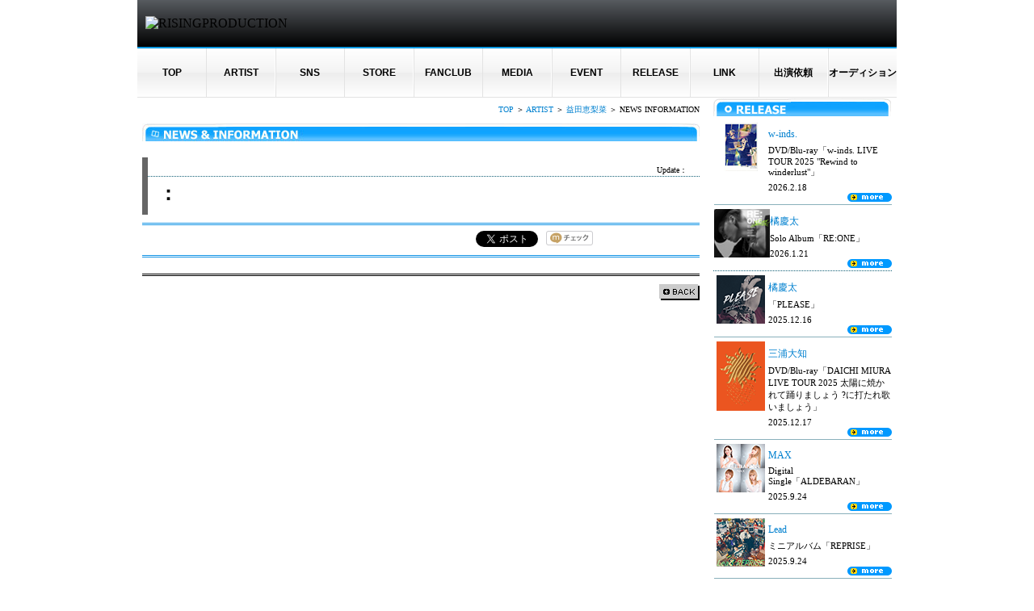

--- FILE ---
content_type: text/html;charset=Shift_JIS
request_url: https://rising-pro.jp/artist/masuda/news/?nID=VFkpVHL8JB
body_size: 28776
content:
<!DOCTYPE HTML PUBLIC "-//W3C//DTD HTML 4.01 Transitional//EN" "http://www.w3.org/TR/html4/loose.dtd">
<html>
<head>
<meta http-equiv="Content-Language" content="ja">
<meta http-equiv="Content-Type" content="text/html; charset=shift_jis">
<meta http-equiv="content-script-type" content="text/javascript">
<meta http-equiv="Content-Style-Type" content="text/css">
<meta name="keywords" content="益田恵梨菜,益田,ギャルコン,ブログ">
<meta name="description" content="益田恵梨菜 オフィシャルサイト｜RISINGPRODUCTION公式サイト">
<title>益田恵梨菜 オフィシャルサイト | RISINGPRODUCTION</title>
<link rel="stylesheet" type="text/css" href="../../../css/news_detail_pc.css"><link rel="stylesheet" type="text/css" href="/css/pc/common.css">
<script language="JavaScript1.2" src="/js/site.js" type="text/javascript"></script>
<script language="JavaScript" type="text/javascript">
<!--

mac = (navigator.appVersion.indexOf('Mac') != -1) ? true:false;
ie = (navigator.appName.charAt(0) == "M") ? true:false;

mac = (navigator.appVersion.indexOf('Mac') != -1) ? true:false;
ie = (navigator.appName.charAt(0) == "M") ? true:false;

if(mac){
	if(ie){
	//for Mac IE
		document.write('<LINK rel="stylesheet" type="text/css" href="/css/for_macie.css">');
	}
	//for Mac NN
	else{
		document.write('<LINK rel="stylesheet" type="text/css" href="/css/for_macnn.css">');
	}
}

else{
	if(ie){
	//for Win IE
		document.write('<LINK rel="stylesheet" type="text/css" href="/css/for_winie.css">');
	}
	//for Win NN
	else{
		document.write('<LINK rel="stylesheet" type="text/css" href="/css/for_winnn.css">');
	}
}

//-->
</script>
<link rel="stylesheet" type="text/css" href="/css/pc/artist/top.css">
<link rel="stylesheet" type="text/css" href="/css/pc/artist/news_list.css">
<script language="JavaScript1.2" src="/js/jquery-1.4.2.min.js" type="text/javascript"></script>
<script language="JavaScript1.2" src="/js/pc/artist.js" type="text/javascript"></script>
<script language="JavaScript" type="text/javascript">
<!--
newsPageNum = 40;
tourPageNum = 40;
releasePageNum = 40;
moviePageNum = 40;
//-->
</script>

<link rel="stylesheet" type="text/css" href="/shoplist/css/thickbox.css">
<script language="JavaScript1.2" src="/js/thickbox.js" type="text/javascript"></script>
</head>
<body>
<!-- head -->
<div id="head-logo"><img src="https://www.rising-pro.jp/images/images_set/head_logo.png" width="30%" alt="RISINGPRODUCTION"></div>
<ul id="normal02" class="dropmenu02">
  <li><a href="/index.html">TOP</a></li>
  <li><a href="/artist/index.html">ARTIST</a>
    <ul class="artist">
        <li><a href="/artist/oginome/index.html">荻野目洋子</a></li>
        <li><a href="/artist/alisa/index.html">観月ありさ</a></li>
        <li><a href="https://avex.jp/max/" target="_blank">MAX</a></li>
        <li><a href="http://dapump.jp/" target="_blank">DA PUMP</a></li>
        <li><a href="http://www.rising-pro.jp/kenzo-official/" target="_blank">KENZO(DA PUMP)</a></li>
        <li><a href="https://avex.jp/daichi/" target="_blank">三浦大知</a></li>
        <li><a href="https://avex.jp/speed/" target="_blank">SPEED</a></li>
        <li><a href="http://hiroko.jp.net/" target="_blank">hiro</a></li>
        <li><a href="/artist/chinen/index.html">知念里奈</a></li>
        <li><a href="/artist/airi/index.html">平愛梨</a></li>
        <li><a href="https://w-inds.jp/" target="_blank">w-inds.</a></li>
        <li><a href="http://keita-official.tv/" target="_blank">KEITA</a></li>
        <li><a href="https://lead-fc.jp/" target="_blank">Lead</a></li>
        <li><a href="/artist/asahi/index.html">朝日奈央</a></li>
        <li><a href="/artist/ikema/index.html">池間夏海</a></li>
		<li><a href="/artist/kikio/index.html">輝叶</a></li>
        <li><a href="http://buzz-official.jp/" target="_blank">BuZZ</a></li>
        <li><a href="https://avex.jp/hanna/" target="_blank">石川花</a></li>
        <li><a href="https://platinumboysfc.com/" target="_blank">プラチナボーイズ</a></li>
        <li><a href="/artist/futa/index.html">酒寄楓太</a></li>
        <li><a href="/artist/ozawa/index.html">男澤直樹</a></li>
        <li><a href="/artist/nagata/index.html" target="_blank">長田光平</a></li>
		<li><a href="/artist/reiyo/index.html">松本麗世</a></li>
		<li><a href="/artist/fourcarat/index.html" target="_blank">4-CaraT</a></li>
		<li><a href="/artist/isono/index.html">磯野亨</a></li>
        <li><a href="/artist/hina/index.html">平塚日菜</a></li>
        <li><a href="/artist/kajikawa/index.html">梶川愛美</a></li>
        <li><a href="/artist/erisa/index.html">松本恵莉紗</a></li>
        <li><a href="/artist/endo/index.html">遠藤みゆ</a></li>
		<li><a href="/artist/taya/index.html">田谷菜々子</a></li>
        <li><a href="/artist/maruyama/index.html">丸山龍星</a></li>
	    <li><a href="/artist/koyo/index.html">清水巧陽</a></li>
        <li><a href="/artist/masada/index.html">正田尚大</a></li>
        <li><a href="/artist/kinoshida/index.html">木下流声</a></li>
        <li><a href="/artist/ogawa/index.html">小川紘司</a></li>
        <li><a href="/artist/oishi/index.html">大石翔太</a></li>
        <li><a href="/artist/shimada/index.html">嶋田遼太郎</a></li>
        <li><a href="/artist/rikiya/index.html">Rikiya</a></li>
        <li><a href="/artist/wakasugi/index.html">若杉拓馬</a></li>
        <li><a href="/artist/kanzaki/index.html">神崎亜季</a></li>
		<li><a href="/artist/kure/index.html">呉愁真</a></li>
　　　   <li><a href="/artist/yoneyama/index.html">米山剛志</a></li>
        <li><a href="/artist/kurahachi/index.html">倉八音羽</a></li>
		<li><a href="/artist/yayoi/index.html">杉山弥生</a></li>
        <li><a href="/artist/kina/index.html">矢崎希菜</a></li>
        <li><a href="/artist/kyankyan/index.html">キャン×キャン</a></li>
		<li><a href="/artist/yuckey/index.html">ゆっきー</a></li>
		<li><a href="/artist/kouno/index.html">河野智典</a></li>
<li><a href="/artist/tsujino/index.html">辻野隆三</a></li>
        <li><a href="/artist/mochizuki/index.html">望月優一郎</a></li>
      </ul>
  </li>
  <li><a href="/sns/index.html">SNS</a></li>
  <li><a href="https://rising-shop.jp/" target="_blank">STORE</a>
    <ul class="store">
      <li><a href="https://rising-shop.jp/pages/yokooginome" target="_blank">荻野目洋子</a></li>
      <li><a href="https://rising-shop.jp/pages/max" target="_blank">MAX</a></li>
      <li><a href="https://rising-shop.jp/pages/da-pump" target="_blank">DA PUMP</a></li>
      <li><a href="https://rising-shop.jp/pages/hirokoshimabukuro" target="_blank">島袋寛子</a></li>
      <li><a href="https://rising-shop.jp/pages/w-inds" target="_blank">w-inds.</a></li>
      <li><a href="https://rising-shop.jp/pages/lead" target="_blank">Lead</a></li>
      <li><a href="https://rising-shop.jp/pages/daichimiura" target="_blank">三浦大知</a></li>
      <li><a href="https://rising-shop.jp/pages/buzz" target="_blank">BuZZ</a></li>
        <li><a href="https://rising-shop.jp/pages/koheinagata" target="_blank">長田光平</a></li>
    </ul>
      </li>
      <li><a href="/fanclub/index.html">FANCLUB</a></li>
      <li><a href="/media/index.html">MEDIA</a></li>
      <li><a href="/tour/index.html">EVENT</a></li>
      <li><a href="/release/index.html">RELEASE</a></li>
      <li><a href="/link/index.html">LINK</a></li>
      <li><a href="https://rising-pro.jp/offer/" target="_blank">出演依頼</a></li>
      <li><a href="https://www.rising-pro.jp/risingpro-audition/" target="_blank">オーディション</a></li>
</ul>
<!-- /head -->


<!-- contents -->
<table summary="メインコンテンツコーナー" width="960" cellpadding="0" cellspacing="0" border="0" align="center" bgcolor="#ffffff">

<tr valign="top">
<td><img src="/images/spacer.gif" border="0" width="12" height="1" alt=""></td>
<td width="690">

<div class="topicPath"><a href="/">TOP</a> ＞ <a href="/artist/">ARTIST</a> ＞ <a href="/artist/masuda/" target="_self">益田恵梨菜</a> ＞ NEWS INFORMATION</div><div id="newsImg"><img src="../../../images/news/news_title.jpg" alt="NEWS&amp;INFORMATION" width="690" height="22" border="0"></div><div id="newsHeader">
<!-- newsHeader -->
<div id="artistName"></div>
<div id="newsDate">Update：</div>
<h1 style="color:#000000;">：</h1>
<!-- /newsHeader -->
</div><div id="socialArea"><ul id="social">
<!-- facebook -->
<li><iframe src="http://www.facebook.com/plugins/like.php?href=http://stg.rising-pro.jp/news/news_archives/1302041130_speed.html&amp;layout=button_count&amp;show_faces=false&amp;width=80&amp;action=like&amp;colorscheme=light&amp;height=20" scrolling="no" frameborder="0" style="border:none; overflow:hidden; width:110px; height:23px;" allowtransparency="true"></iframe></li>
<!-- mixi -->
<li class="wide"><span><iframe id="mixi-check-iframe6498" src="http://plugins.mixi.jp/static/public/share_button.html?u=http%3A%2F%2Fstg.rising-pro.jp%2Fnews%2Fnews_archives%2F1302041130_speed.html&amp;k=dfbf3a9542139f81f1fc1e0402f76a67f5463a2c&amp;b=button-1" frameborder="0" scrolling="no" allowtransparency="true" style="overflow: hidden; border: 0px; height: 20px; width: 60px;"></iframe></span><script type="text/javascript" src="http://static.mixi.jp/js/share.js"></script></li>
<!-- gree -->
<li class="wide"><iframe src="http://share.gree.jp/share?url=http://stg.rising-pro.jp/news/news_archives/1302041130_speed.html&amp;type=0&amp;height=20" scrolling="no" frameborder="0" marginwidth="0" marginheight="0" style="border:none; overflow:hidden; width:70px; height:20px;" allowtransparency="true"></iframe></li>
<!-- google -->
<li><div id="___plusone_0" style="text-indent: 0px; margin: 0px; padding: 0px; background-color: transparent; border-style: none; float: none; line-height: normal; font-size: 1px; vertical-align: baseline; display: inline-block; width: 90px; height: 20px; background-position: initial initial; background-repeat: initial initial;"><iframe frameborder="0" hspace="0" marginheight="0" marginwidth="0" scrolling="no" style="position: static; top: 0px; width: 90px; margin: 0px; border-style: none; left: 0px; visibility: visible; height: 20px;" tabindex="0" vspace="0" width="100%" id="I0_1403507492919" name="I0_1403507492919" src="https://apis.google.com/u/0/_/+1/fastbutton?usegapi=1&amp;size=medium&amp;hl=ja&amp;origin=http%3A%2F%2Fstg.rising-pro.jp&amp;url=http%3A%2F%2Fstg.rising-pro.jp%2Fnews%2Fnews_archives%2F1302041130_speed.html&amp;gsrc=3p&amp;ic=1&amp;jsh=m%3B%2F_%2Fscs%2Fapps-static%2F_%2Fjs%2Fk%3Doz.gapi.ja.OXtbE6vXjDw.O%2Fm%3D__features__%2Fam%3DEQ%2Frt%3Dj%2Fd%3D1%2Fz%3Dzcms%2Frs%3DAItRSTOEA-G5sJed-A0meq-kGjwNkY9LpQ#_methods=onPlusOne%2C_ready%2C_close%2C_open%2C_resizeMe%2C_renderstart%2Concircled%2Cdrefresh%2Cerefresh&amp;id=I0_1403507492919&amp;parent=http%3A%2F%2Fstg.rising-pro.jp&amp;pfname=&amp;rpctoken=78723491" data-gapiattached="true" title="+1"></iframe></div></li>
<!-- twitter -->
<li><iframe id="twitter-widget-0" scrolling="no" frameborder="0" allowtransparency="true" src="http://platform.twitter.com/widgets/tweet_button.1403226798.html#_=1403507492685&amp;count=horizontal&amp;id=twitter-widget-0&amp;lang=ja&amp;original_referer=http%3A%2F%2Fstg.rising-pro.jp%2Fnews%2Fnews_archives%2F1302041130_speed.html&amp;size=m&amp;text=SPEED%EF%BC%9A%E3%80%8ESPEED%20-SONIC%20GROOVE%20CLIPS-%E3%80%8FBlu-ray%E7%99%BA%E5%A3%B2%E4%B8%AD!!&amp;url=http%3A%2F%2Fstg.rising-pro.jp%2Fnews%2Fnews_archives%2F1302041130_speed.html" class="twitter-share-button twitter-tweet-button twitter-share-button twitter-count-horizontal" title="Twitter Tweet Button" data-twttr-rendered="true" style="width: 127px; height: 20px;"></iframe><script type="text/javascript" src="http://platform.twitter.com/widgets.js" charset="UTF-8"></script></li>
</ul></div><div id="newsBody">
<!-- newsBody --><!-- /newsBody -->
</div>
</td>
<td><img src="/images/spacer.gif" border="0" width="12" height="1" alt=""></td>
<td width="220">
<!-- right_contents -->
<!-- right_banner -->
<table summary="バナー" width="220" cellpadding="0" cellspacing="0" border="0" align="center" bgcolor="#ffffff">

<!-- 
<tr>
<td width="220" align="center"><a href="http://www.rising-pro.jp/artist/fairies/news/130220_1.html"><img src="/images/top/banner/m3event_bn.jpg" border="0" alt="" style="margin: 0 0 5px 0;"></a></td>
</tr>
 -->










<tr valign="top">
<td><img src="/images/spacer.gif" border="0" width="10" height="1" alt=""></td>
</tr>
</table>
<!-- //right_banner -->
<!-- right_release -->
<table summary="リリースコーナー" width="220" cellpadding="0" cellspacing="0" border="0" align="center" bgcolor="#ffffff">
<!-- タイトル -->
<tr>
<td width="220" colspan="2"><a href="/release/"><img src="/images/images_set/re_top_t_release.jpg" alt="RELEASE" width="220" height="22" border="0" usemap="#blog"></a></td>
</tr>
<tr>
<td colspan="2"><img src="/images/spacer.gif" border="0" width="1" height="5" alt=""></td>
</tr>
<!-- /タイトル -->
<!-- releaseリスト -->
<tr>
<td colspan="2">
<table width="220" cellpadding="0" cellspacing="0" border="0"  align="center"><tr valign="top"><td width="78" rowspan="2" align="center" class="re_top_release_img"><a href="https://ps.ponycanyon.co.jp/w-inds/live2025/" target="_top"><img src="/artist/w-inds/disco/v_57/v_57.gif" border="0" alt="w-inds. DVD/Blu-ray「w-inds. LIVE TOUR 2025 "Rewind to winderlust"」" /></a></td><td width="167"><table width="151" cellpadding="0" cellspacing="0" border="0" align="center"><tr><td class="top_release_txt_artist">w-inds.</td></tr><tr valign="top"><td class="top_release_txt_title">DVD/Blu-ray「w-inds. LIVE TOUR 2025 "Rewind to winderlust"」</td></tr><tr valign="top"><td height="13" class="top_release_txt_title">2026.2.18</td></tr></table></td></tr><tr valign="top"><td align="right" valign="bottom" class="re_top_more_img"><a href="https://ps.ponycanyon.co.jp/w-inds/live2025/" target="_top"><img src="/images/images_set/top_more.gif" alt="more" border="0"></a></td></tr><tr><td class="top_newsinfo_line_bg" colspan="3"><img src="/images/spacer.gif" border="0" width="1" height="3" alt=""></td></tr></table><table width="220" cellpadding="0" cellspacing="0" border="0"  align="center"><tr valign="top"><td width="78" rowspan="2" align="center" class="re_top_release_img"><a href="https://ps.ponycanyon.co.jp/keita/" target="_top"><img src="/artist/keita/disco/a_08/a_08.gif" border="0" alt="橘慶太 Solo Album「RE:ONE」" /></a></td><td width="167"><table width="151" cellpadding="0" cellspacing="0" border="0" align="center"><tr><td class="top_release_txt_artist">橘慶太</td></tr><tr valign="top"><td class="top_release_txt_title">Solo Album「RE:ONE」</td></tr><tr valign="top"><td height="13" class="top_release_txt_title">2026.1.21</td></tr></table></td></tr><tr valign="top"><td align="right" valign="bottom" class="re_top_more_img"><a href="https://ps.ponycanyon.co.jp/keita/" target="_top"><img src="/images/images_set/top_more.gif" alt="more" border="0"></a></td></tr><tr><td class="top_newsinfo_line_bg" colspan="3"><img src="/images/spacer.gif" border="0" width="1" height="3" alt=""></td></tr></table><table width="220" cellpadding="0" cellspacing="0" border="0"  align="center"><tr valign="top"><td width="78" rowspan="2" align="center" class="re_top_release_img"><a href="https://tachibanakeita.lnk.to/please" target="_top"><img src="/artist/keita/disco/s_18/s_18.gif" border="0" alt="橘慶太 「PLEASE」" /></a></td><td width="167"><table width="151" cellpadding="0" cellspacing="0" border="0" align="center"><tr><td class="top_release_txt_artist">橘慶太</td></tr><tr valign="top"><td class="top_release_txt_title">「PLEASE」</td></tr><tr valign="top"><td height="13" class="top_release_txt_title">2025.12.16</td></tr></table></td></tr><tr valign="top"><td align="right" valign="bottom" class="re_top_more_img"><a href="https://tachibanakeita.lnk.to/please" target="_top"><img src="/images/images_set/top_more.gif" alt="more" border="0"></a></td></tr><tr><td class="top_newsinfo_line_bg" colspan="3"><img src="/images/spacer.gif" border="0" width="1" height="3" alt=""></td></tr></table><table width="220" cellpadding="0" cellspacing="0" border="0"  align="center"><tr valign="top"><td width="78" rowspan="2" align="center" class="re_top_release_img"><a href="https://miuradaichi.lnk.to/daichi_miura_live_tour_2025" target="_top"><img src="/artist/daichi/disco/v_28/v_28.gif" border="0" alt="三浦大知 DVD/Blu-ray「DAICHI MIURA LIVE TOUR 2025 太陽に焼かれて踊りましょう ?に打たれ歌いましょう」" /></a></td><td width="167"><table width="151" cellpadding="0" cellspacing="0" border="0" align="center"><tr><td class="top_release_txt_artist">三浦大知</td></tr><tr valign="top"><td class="top_release_txt_title">DVD/Blu-ray「DAICHI MIURA LIVE TOUR 2025 太陽に焼かれて踊りましょう ?に打たれ歌いましょう」</td></tr><tr valign="top"><td height="13" class="top_release_txt_title">2025.12.17</td></tr></table></td></tr><tr valign="top"><td align="right" valign="bottom" class="re_top_more_img"><a href="https://miuradaichi.lnk.to/daichi_miura_live_tour_2025" target="_top"><img src="/images/images_set/top_more.gif" alt="more" border="0"></a></td></tr><tr><td class="top_newsinfo_line_bg" colspan="3"><img src="/images/spacer.gif" border="0" width="1" height="3" alt=""></td></tr></table><table width="220" cellpadding="0" cellspacing="0" border="0"  align="center"><tr valign="top"><td width="78" rowspan="2" align="center" class="re_top_release_img"><a href="https://avex.lnk.to/ALDEBARAN" target="_top"><img src="/artist/max/disco/s_48/s_48.jpg" border="0" alt="MAX Digital Single「ALDEBARAN」" /></a></td><td width="167"><table width="151" cellpadding="0" cellspacing="0" border="0" align="center"><tr><td class="top_release_txt_artist">MAX</td></tr><tr valign="top"><td class="top_release_txt_title">Digital Single「ALDEBARAN」</td></tr><tr valign="top"><td height="13" class="top_release_txt_title">2025.9.24</td></tr></table></td></tr><tr valign="top"><td align="right" valign="bottom" class="re_top_more_img"><a href="https://avex.lnk.to/ALDEBARAN" target="_top"><img src="/images/images_set/top_more.gif" alt="more" border="0"></a></td></tr><tr><td class="top_newsinfo_line_bg" colspan="3"><img src="/images/spacer.gif" border="0" width="1" height="3" alt=""></td></tr></table><table width="220" cellpadding="0" cellspacing="0" border="0"  align="center"><tr valign="top"><td width="78" rowspan="2" align="center" class="re_top_release_img"><a href="https://lead-fc.jp/news/detail/928" target="_top"><img src="/artist/lead/disco/a_25/a_25.gif" border="0" alt="Lead ミニアルバム「REPRISE」" /></a></td><td width="167"><table width="151" cellpadding="0" cellspacing="0" border="0" align="center"><tr><td class="top_release_txt_artist">Lead</td></tr><tr valign="top"><td class="top_release_txt_title">ミニアルバム「REPRISE」</td></tr><tr valign="top"><td height="13" class="top_release_txt_title">2025.9.24</td></tr></table></td></tr><tr valign="top"><td align="right" valign="bottom" class="re_top_more_img"><a href="https://lead-fc.jp/news/detail/928" target="_top"><img src="/images/images_set/top_more.gif" alt="more" border="0"></a></td></tr><tr><td class="top_newsinfo_line_bg" colspan="3"><img src="/images/spacer.gif" border="0" width="1" height="3" alt=""></td></tr></table><table width="220" cellpadding="0" cellspacing="0" border="0"  align="center"><tr valign="top"><td width="78" rowspan="2" align="center" class="re_top_release_img"><a href="https://sp.rising-pro.jp/oginome/news/VF8HbZGenc/" target="_top"><img src="/artist/oginome/disco/a_54/a_54.gif" border="0" alt="荻野目洋子 デジタルアルバム『Bug in a Dress』" /></a></td><td width="167"><table width="151" cellpadding="0" cellspacing="0" border="0" align="center"><tr><td class="top_release_txt_artist">荻野目洋子</td></tr><tr valign="top"><td class="top_release_txt_title">デジタルアルバム『Bug in a Dress』</td></tr><tr valign="top"><td height="13" class="top_release_txt_title">2025.9.6</td></tr></table></td></tr><tr valign="top"><td align="right" valign="bottom" class="re_top_more_img"><a href="https://sp.rising-pro.jp/oginome/news/VF8HbZGenc/" target="_top"><img src="/images/images_set/top_more.gif" alt="more" border="0"></a></td></tr><tr><td class="top_newsinfo_line_bg" colspan="3"><img src="/images/spacer.gif" border="0" width="1" height="3" alt=""></td></tr></table><table width="220" cellpadding="0" cellspacing="0" border="0"  align="center"><tr valign="top"><td width="78" rowspan="2" align="center" class="re_top_release_img"><a href="https://www.rising-pro.jp/artist/yamashita/news/?nID=VFYatgkRLP" target="_top"><img src="/artist/yamashita/disco/s_01/s_01.gif" border="0" alt="山下絵理 「水の都」" /></a></td><td width="167"><table width="151" cellpadding="0" cellspacing="0" border="0" align="center"><tr><td class="top_release_txt_artist">山下絵理</td></tr><tr valign="top"><td class="top_release_txt_title">「水の都」</td></tr><tr valign="top"><td height="13" class="top_release_txt_title">2025.8.27</td></tr></table></td></tr><tr valign="top"><td align="right" valign="bottom" class="re_top_more_img"><a href="https://www.rising-pro.jp/artist/yamashita/news/?nID=VFYatgkRLP" target="_top"><img src="/images/images_set/top_more.gif" alt="more" border="0"></a></td></tr><tr><td class="top_newsinfo_line_bg" colspan="3"><img src="/images/spacer.gif" border="0" width="1" height="3" alt=""></td></tr></table><table width="220" cellpadding="0" cellspacing="0" border="0"  align="center"><tr valign="top"><td width="78" rowspan="2" align="center" class="re_top_release_img"><a href="https://www.rising-pro.jp/artist/kikio/news/?nID=VFkxo6JFzt" target="_top"><img src="/artist/kikio/disco/s_4/s_4.gif" border="0" alt="輝叶 「no games, no lies」" /></a></td><td width="167"><table width="151" cellpadding="0" cellspacing="0" border="0" align="center"><tr><td class="top_release_txt_artist">輝叶</td></tr><tr valign="top"><td class="top_release_txt_title">「no games, no lies」</td></tr><tr valign="top"><td height="13" class="top_release_txt_title">2025.8.16</td></tr></table></td></tr><tr valign="top"><td align="right" valign="bottom" class="re_top_more_img"><a href="https://www.rising-pro.jp/artist/kikio/news/?nID=VFkxo6JFzt" target="_top"><img src="/images/images_set/top_more.gif" alt="more" border="0"></a></td></tr><tr><td class="top_newsinfo_line_bg" colspan="3"><img src="/images/spacer.gif" border="0" width="1" height="3" alt=""></td></tr></table><table width="220" cellpadding="0" cellspacing="0" border="0"  align="center"><tr valign="top"><td width="78" rowspan="2" align="center" class="re_top_release_img"><a href="https://www.rising-pro.jp/artist/yinc/news/?nID=VFhkOIDgeU" target="_top"><img src="/artist/yinc/disco/s_3/s_3.gif" border="0" alt="Yinc. That Morning Thing" /></a></td><td width="167"><table width="151" cellpadding="0" cellspacing="0" border="0" align="center"><tr><td class="top_release_txt_artist">Yinc.</td></tr><tr valign="top"><td class="top_release_txt_title">That Morning Thing</td></tr><tr valign="top"><td height="13" class="top_release_txt_title">2025.8.8</td></tr></table></td></tr><tr valign="top"><td align="right" valign="bottom" class="re_top_more_img"><a href="https://www.rising-pro.jp/artist/yinc/news/?nID=VFhkOIDgeU" target="_top"><img src="/images/images_set/top_more.gif" alt="more" border="0"></a></td></tr><tr><td class="top_newsinfo_line_bg" colspan="3"><img src="/images/spacer.gif" border="0" width="1" height="3" alt=""></td></tr></table><table width="220" cellpadding="0" cellspacing="0" border="0"  align="center"><tr valign="top"><td width="78" rowspan="2" align="center" class="re_top_release_img"><a href="https://dapump.jp/news/detail.php?id=1123854" target="_top"><img src="/artist/dapump/disco/a_23/a_23.gif" border="0" alt="DA PUMP BACK 2 DA UNITY" /></a></td><td width="167"><table width="151" cellpadding="0" cellspacing="0" border="0" align="center"><tr><td class="top_release_txt_artist">DA PUMP</td></tr><tr valign="top"><td class="top_release_txt_title">BACK 2 DA UNITY</td></tr><tr valign="top"><td height="13" class="top_release_txt_title">2025.7.9</td></tr></table></td></tr><tr valign="top"><td align="right" valign="bottom" class="re_top_more_img"><a href="https://dapump.jp/news/detail.php?id=1123854" target="_top"><img src="/images/images_set/top_more.gif" alt="more" border="0"></a></td></tr><tr><td class="top_newsinfo_line_bg" colspan="3"><img src="/images/spacer.gif" border="0" width="1" height="3" alt=""></td></tr></table><table width="220" cellpadding="0" cellspacing="0" border="0"  align="center"><tr valign="top"><td width="78" rowspan="2" align="center" class="re_top_release_img"><a href="https://www.rising-pro.jp/artist/yinc/news/?nID=VFcMep9LSq" target="_top"><img src="/artist/yinc/disco/s_2/s_2.gif" border="0" alt="Yinc. Fly2you" /></a></td><td width="167"><table width="151" cellpadding="0" cellspacing="0" border="0" align="center"><tr><td class="top_release_txt_artist">Yinc.</td></tr><tr valign="top"><td class="top_release_txt_title">Fly2you</td></tr><tr valign="top"><td height="13" class="top_release_txt_title">2025.7.7</td></tr></table></td></tr><tr valign="top"><td align="right" valign="bottom" class="re_top_more_img"><a href="https://www.rising-pro.jp/artist/yinc/news/?nID=VFcMep9LSq" target="_top"><img src="/images/images_set/top_more.gif" alt="more" border="0"></a></td></tr><tr><td class="top_newsinfo_line_bg" colspan="3"><img src="/images/spacer.gif" border="0" width="1" height="3" alt=""></td></tr></table><table width="220" cellpadding="0" cellspacing="0" border="0"  align="center"><tr valign="top"><td width="78" rowspan="2" align="center" class="re_top_release_img"><a href="https://www.rising-pro.jp/artist/daichi/news/?nID=VFCaWQGDXL" target="_top"><img src="/artist/daichi/disco/s_74/s_74.gif" border="0" alt="三浦大知 Horizon Dreamer / Polytope" /></a></td><td width="167"><table width="151" cellpadding="0" cellspacing="0" border="0" align="center"><tr><td class="top_release_txt_artist">三浦大知</td></tr><tr valign="top"><td class="top_release_txt_title">Horizon Dreamer / Polytope</td></tr><tr valign="top"><td height="13" class="top_release_txt_title">2025.6.25</td></tr></table></td></tr><tr valign="top"><td align="right" valign="bottom" class="re_top_more_img"><a href="https://www.rising-pro.jp/artist/daichi/news/?nID=VFCaWQGDXL" target="_top"><img src="/images/images_set/top_more.gif" alt="more" border="0"></a></td></tr><tr><td class="top_newsinfo_line_bg" colspan="3"><img src="/images/spacer.gif" border="0" width="1" height="3" alt=""></td></tr></table></td>
</tr>
<tr>
<td colspan="2"><img src="/images/spacer.gif" border="0" width="1" height="5" alt=""></td>
</tr>
<!-- /releaseリスト -->
</table>
<!-- /right_release -->
<!-- right_moblie -->
<table summary="モバイルコンテンツコーナー" width="220" cellpadding="0" cellspacing="0" border="0" align="center" bgcolor="#ffffff">

<tr>
<td width="220"><a href="http://www.rising-pro.jp/mobile/index.html"><img src="/images/images_set/bnr_mobile.jpg" alt="MOBILE" width="220" height="87" border="0"></a></td>
</tr>

<tr>
<td><img src="/images/spacer.gif" border="0" width="1" height="20" alt=""></td>
</tr>

</table>
<!-- /right_moblie -->
<!-- /right_contents -->
</td>
<td><img src="/images/spacer.gif" border="0" width="11" height="1" alt=""></td>
</tr>

</table>
<!-- /contents -->

<!-- footer -->
<table summary="table_contents" width="960" cellpadding="0" cellspacing="0" border="0" align="center" bgcolor="#000000">
<tr>
<td class="copy">&copy; RISINGPRODUCTION All Rights Reserved.</td>
</tr>
</table>

<script type="text/javascript">
var gaJsHost = (("https:" == document.location.protocol) ? "https://ssl." : "http://www.");
document.write(unescape("%3Cscript src='" + gaJsHost + "google-analytics.com/ga.js' type='text/javascript'%3E%3C/script%3E"));
</script>
<script type="text/javascript">
var pageTracker = _gat._getTracker("UA-2012564-4");
pageTracker._initData();
pageTracker._trackPageview();
</script>
<!-- Google Code for &#12522;&#12510;&#12540;&#12465;&#12486;&#12451;&#12531;&#12464; Remarketing List -->
<script type="text/javascript">
/* <![CDATA[ */
var google_conversion_id = 1015425146;
var google_conversion_language = "en";
var google_conversion_format = "3";
var google_conversion_color = "ffffff";
var google_conversion_label = "dHB2CP7dxgIQ-tCY5AM";
var google_conversion_value = 0;
/* ]]> */
</script>
<script type="text/javascript" src="//www.googleadservices.com/pagead/conversion.js"></script>
<noscript><div style="display:inline;"><img height="1" width="1" style="border-style:none;" alt="" src="//www.googleadservices.com/pagead/conversion/1015425146/?label=dHB2CP7dxgIQ-tCY5AM&amp;guid=ON&amp;script=0"/></div></noscript>
<!-- /footer -->
</body>
</html>


--- FILE ---
content_type: text/html; charset=utf-8
request_url: https://accounts.google.com/o/oauth2/postmessageRelay?parent=https%3A%2F%2Frising-pro.jp&jsh=m%3B%2F_%2Fscs%2Fabc-static%2F_%2Fjs%2Fk%3Dgapi.lb.en.OE6tiwO4KJo.O%2Fd%3D1%2Frs%3DAHpOoo_Itz6IAL6GO-n8kgAepm47TBsg1Q%2Fm%3D__features__
body_size: 161
content:
<!DOCTYPE html><html><head><title></title><meta http-equiv="content-type" content="text/html; charset=utf-8"><meta http-equiv="X-UA-Compatible" content="IE=edge"><meta name="viewport" content="width=device-width, initial-scale=1, minimum-scale=1, maximum-scale=1, user-scalable=0"><script src='https://ssl.gstatic.com/accounts/o/2580342461-postmessagerelay.js' nonce="4SiMMkvaHiHAp-Pk5TTqjw"></script></head><body><script type="text/javascript" src="https://apis.google.com/js/rpc:shindig_random.js?onload=init" nonce="4SiMMkvaHiHAp-Pk5TTqjw"></script></body></html>

--- FILE ---
content_type: text/css
request_url: https://rising-pro.jp/css/news_detail_pc.css
body_size: 3619
content:

@import url("for_winie.css");

/************************************************************************************
* container
************************************************************************************/
#container{
	text-align: center;
}


/************************************************************************************
* mainContents
************************************************************************************/
#mainContentsBgi{
	width: 940px;
	margin: 0 auto;
	text-align: left;
}

#mainContents{
	width: 927px;
	margin: 0 0 0 12px;
}

#mainContents:after{
	content:".";
	display: block;
	height: 0;
	clear: both;
	visibility: hidden;
}

#mainContents{
	display: inline-block;
}

/* Hides from ie-mac \*/
* html #mainContents {	height: 1%;}
#social{	display: block;}
/* End hide from ie-mac */


/************************************************************************************
* newsContents
************************************************************************************/
#newsContents{
	float: left;
	width: 690px;
}


/************************************************************************************
* newsHeader
************************************************************************************/
#newsHeader{
	width: 683px;
	border-left: 7px solid #666666;
}

#newsHeader #artistName{
	float: left;
	width: 500px;
  font-size: 12px;
  font-weight: bold;
  color: #1193E5;
  padding: 9px 5px 6px 13px;
}

#newsHeader #newsDate{
	float: right;
	width: 150px;
  font-size: 10px;
  text-align: right;
  padding: 9px 15px 0 0;
}

#newsHeader h1{
	clear: both;
  font-size: 24px;
  font-weight: bold;
  padding: 5px 0 10px 13px;
  margin: 0;
  border-top: 1px dotted #136076;
}

#newsBody{
  font-size: 12px;
  padding: 5px 50px 5px 40px;
  word-break: break-all;
  line-height: 140%;
}

#newsBody object{
	z-index: 100;
}

#backBtn{
	text-align: right;
	border-top: 3px double #000000;
	padding: 10px 0 30px;
}

/************************************************************************************
* rightContents
************************************************************************************/
#rightContents{
	float: right;
	width: 220px;
}

/************************************************************************************
* topicPath
************************************************************************************/
#topicPath{
  text-align: right;
  font-size: 10px;
  padding-top: 8px;
  padding-bottom: 10px;
}

#topicPath a{
  color: #666600;
}

/************************************************************************************
* newsImg
************************************************************************************/
#newsImg{
	margin-bottom: 20px;
}


/************************************************************************************
* social
************************************************************************************/
#social{
	margin: 10px 0;
	padding: 7px 0 3px;
	border-top: 3px double #1193E5;
	border-bottom: 3px double #1193E5;
}

#social:after{
	content:".";
	display: block;
	height: 0;
	clear: both;
	visibility: hidden;
}

#social{
	display: inline-block;
}

/* Hides from ie-mac \*/
* html #social {	height: 1%;}
#social{	display: block;}
/* End hide from ie-mac */


#social li{
	float: right;
	margin: 0;
	padding: 0 10px 0 0;
	list-style-type: none;
}
#social li:nth-child(3) {
	display: none;
}

#social li.wide{
	padding-right: 12px;
}


--- FILE ---
content_type: text/css
request_url: https://rising-pro.jp/css/pc/artist/top.css
body_size: 8105
content:
@charset "shift_jis";


/************************************************************************************
* artistSubTitleBg
************************************************************************************/
.artistSubTitleBg{
	width: 690px;
	margin: 0 0 10px 0;
	background: #000 url(/images/artist/artist_t_bg.gif) repeat-y left top;
}


/************************************************************************************
* artistProfileBox
************************************************************************************/
#artistProfileBox{
	width: 690px;
	margin: 0 0 20px 0;
	padding: 0;
}

#artistProfileTitle{
	padding: 0;
	margin: 0 0 8px 0;
	background-color: #000000;
}


/************************************************************************************
* artistPhotoBox
************************************************************************************/
#artistProfileBox .artistPhotoBox{
	float: left;
	width: 220px;
	margin: 0 0 10px 0;
}


/************************************************************************************
* artistDataBox
************************************************************************************/
#artistProfileBox .artistDataBox{
	float: left;
	width: 350px;
	font-size: 12px;
}

#artistProfileBox .artistDataBox .artistName{
	margin: 0 0 20px 0;
	padding: 7px 0 0 0;
	font-size: 14px;
	color: #666600;
}

#artistProfileBox .artistDataBox .artistName h1{
	margin: 0;
	padding: 0;
	font-size: 14px;
	font-weight: normal;
	color: #666600;
}

#artistProfileBox .artistDataBox .artistDataProfileA,
#artistProfileBox .artistDataBox .artistDataProfileB{
	float: left;
	width: 175px;
	margin: 0 0 10px 0;
	font-size: 12px;
}

#artistProfileBox .artistDataBox .artistDataProfileA{
	clear: both;
}


#artistProfileBox .artistDataBox .artistDataProfileA table,
#artistProfileBox .artistDataBox .artistDataProfileB table{
	margin: 0;
	padding: 0;
}

#artistProfileBox .artistDataBox .artistDataProfileA table td,
#artistProfileBox .artistDataBox .artistDataProfileB table td{
	margin: 0;
	padding: 0;
	font-size: 12px;
}


/************************************************************************************
* artistBannerBox
************************************************************************************/
#artistProfileBox .artistBannerBox{
	float: left;
	width: 120px;
	font-size: 12px;
}

#artistProfileBox .artistBannerBox img{
	max-width: 120px;
}

#artistProfileBox .artistBannerBox div{
	margin: 0 0 10px 0;
	padding: 0;
}

#artistProfileBox .artistBannerBox .officialLink{
	margin: 0 0 25px 0;
	padding: 0;
	text-align: right;
}

#artistProfileBox .artistBannerBox .officialLink a{
	margin: 0 5px;
}


/************************************************************************************
* artistCMBox
************************************************************************************/
#artistProfileBox .artistCMBox{
	float: right;
	width: 448px;
	margin: 0 0 10px 0;
	padding: 10px;
	font-size: 12px;
	border: 1px solid #ccc;
}


/************************************************************************************
* artistBoxDouble
************************************************************************************/
#artistProfileBox .artistBoxDouble{
	float: right;
	width: 448px;
	margin: 0 0 10px 0;
	padding: 10px;
	font-size: 12px;
	border: 1px solid #ccc;
}


/************************************************************************************
* artistBoxDoubleNL
************************************************************************************/
#artistProfileBox .artistBoxDoubleNL{
	float: right;
	width: 470px;
	margin: 0 0 10px 0;
	font-size: 12px;
}


/************************************************************************************
* artistBoxTriple
************************************************************************************/
#artistProfileBox .artistBoxTriple{
	clear: both;
	width: 670px;
	margin: 0 0 10px 0;
	padding: 10px;
	font-size: 12px;
	border: 1px solid #ccc;
}


/************************************************************************************
* artistBoxTripleNL
************************************************************************************/
#artistProfileBox .artistBoxTripleNL{
	clear: both;
	width: 690px;
	margin: 0 0 10px 0;
	font-size: 12px;
}


/************************************************************************************
* artistSubTitleBg
************************************************************************************/
.artistSubTitleBg{
	width: 690px;
	margin: 0 0 10px 0;
	background: #000 url(/images/artist/artist_t_bg.gif) repeat-y left top;
}


/************************************************************************************
* artistFanHead
************************************************************************************/
#artistFanHead{
	width: 690px;
	margin: 0 0 10px 0;
	padding: 0;
	font-size: 12px;
}

#artistFanHeadBox1{
	float: left;
	width: 190px;
}

#artistFanHeadBox1 #ltikeBtn{
	width: 160px;
	padding: 5px 0 0 0;
	text-align: center;
}

#artistFanHeadBox2{
	float: left;
	width: 200px;
	padding: 10px 0 0 0;
}

#artistFanHeadBox3{
	float: left;
	width: 300px;
	padding: 10px 0 0 0;
}


/************************************************************************************
* artistFanBody
************************************************************************************/
#artistFanBody{
	width: 670px;
	margin: 0 auto 20px;
	padding: 5px;
	font-size: 10px;
	line-height: 130%;
	border: 1px solid #ccc;
}


/************************************************************************************
* artistDiscoNavi
************************************************************************************/
.artistDiscoNavi{
	width: 100%;
	height: 38px;
	margin: 0;
	padding: 10px 0 20px;
	list-style-type: none;
}

.artistDiscoNavi li{
	float: left;
	width: 33%;
	text-align: center;
}

.artistDiscoNavi li a img{
	border: 0;
}


/************************************************************************************
* artistProfileBox01 (イレギュラーで枠の幅を変更するパターン)
************************************************************************************/
#artistProfileBox01 .artistDataBox{
	width: 300px;
}

#artistProfileBox01 .artistDataBox .artistDataProfileA,
#artistProfileBox01 .artistDataBox .artistDataProfileB{
	width: 150px;
}

#artistProfileBox01 .artistBannerBox{
	width: 170px;
}

#artistProfileBox01 .artistBannerBox img{
	max-width: 170px;
}



/************************************************************************************
* artistBnList
************************************************************************************/
.artistBnList1,
.artistBnList2,
.artistBnList3,
.artistBnList4,
.artistBnList5{
	width: 100%;
	margin: 0;
	padding: 0;
	list-style-type: none;
}

.artistBnList1 li{
	width: 100%;
	margin: 0 0 10px 0;
	padding: 0;
	font-size: 12px;
	text-align: center;
}

.artistBnList2 li{
	float: left;
	width: 50%;
	margin: 0 0 10px 0;
	padding: 0;
	font-size: 12px;
	text-align: center;
}

.artistBnList3 li{
	float: left;
	width: 33%;
	margin: 0 0 10px 0;
	padding: 0;
	font-size: 12px;
	text-align: center;
}

.artistBnList4 li{
	float: left;
	width: 25%;
	margin: 0 0 10px 0;
	padding: 0;
	font-size: 12px;
	text-align: center;
}

.artistBnList5 li{
	float: left;
	width: 20%;
	margin: 0 0 10px 0;
	padding: 0;
	font-size: 12px;
	text-align: center;
}

.artistBnList1 li img{
	max-width: 690px;
	border: 0;
}

.artistBnList2 li img{
	max-width: 345px;
	border: 0;
}

.artistBnList3 li img{
	max-width: 230px;
	border: 0;
}

.artistBnList4 li img{
	max-width: 170px;
	border: 0;
}

.artistBnList5 li img{
	max-width: 135px;
	border: 0;
}
.artistBnList1 li.left,
.artistBnList2 li.left,
.artistBnList3 li.left,
.artistBnList4 li.left,
.artistBnList5 li.left{
	text-align: left;
}
/************************************************************************************
* icon
************************************************************************************/
ul.icon{
	margin:0;
	padding:0;
}
ul.icon li{
	display: inline-block;
	vertical-align: middle;
	margin-right: 10px;
}

